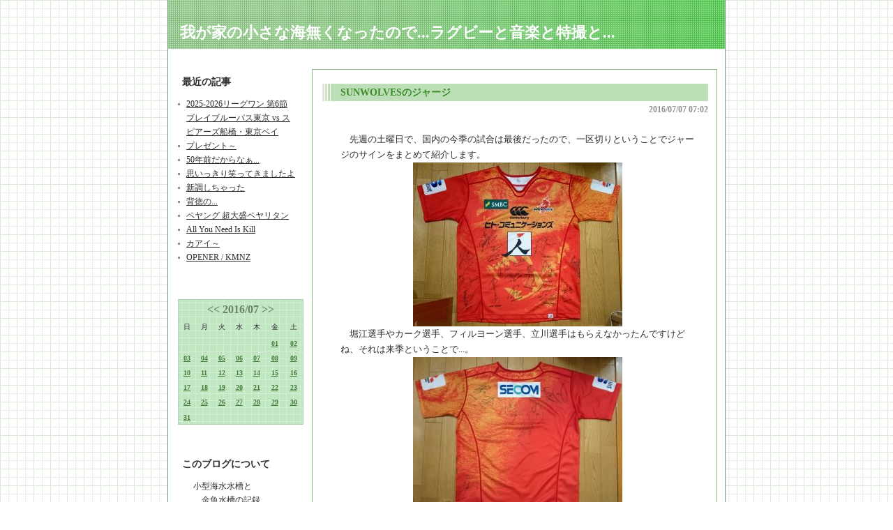

--- FILE ---
content_type: text/html; charset=UTF-8
request_url: http://ryuaquarium.asablo.jp/blog/2016/07/07/
body_size: 23670
content:
<!DOCTYPE HTML PUBLIC "-//W3C//DTD HTML 4.01 Transitional//EN" "http://www.w3.org/TR/html4/loose.dtd">
<html lang="ja">
<head>
<meta name="robots" content="INDEX, FOLLOW">
<meta http-equiv="content-type" content="text/html; charset=UTF-8">
<title>2016-07-07: 我が家の小さな海無くなったので...ラグビーと音楽と特撮と...</title>
<meta http-equiv="content-style-type" content="text/css"><link rel="stylesheet" type="text/css" href="http://s.asablo.jp/css/common2l/hougan_green/common2l.css" media="screen,tv,print">
<link rel="alternate" type="application/rss+xml" title="RSS" href="http://ryuaquarium.asablo.jp/blog/rss">
<link rel="alternate" media="handheld" type="application/xhtml+xml" href="http://ryuaquarium.k.asablo.jp/blog/2016/07/07/">
<link rel="stylesheet" type="text/css" href="http://s.asablo.jp/css/expandimage.css" media="screen,tv,print">
<meta http-equiv="content-script-type" content="text/javascript">
<script src="http://s.asablo.jp/js/expandimage.js" type="text/javascript"></script>
<script type="text/javascript" src="http://s.asablo.jp/editor/watermark_min.js?20131202_1"></script>
</head>
<body class="body-list body-date body-date-2016-07-07 body-year-2016 body-mon-07 body-mday-07 body-dow-thu" onload="asablo.bodyonload(this); asahi_createWaterMark ();"><div id="container">

<div id="head">
<h1><a href="http://ryuaquarium.asablo.jp/blog/">我が家の小さな海無くなったので...ラグビーと音楽と特撮と...</a></h1>
</div>

<div id="left">
<div class="sidebar">



<div class="mod mod-recent-articles">
<h2 class="mod-caption">最近の記事</h2>
<div class="mod-body">
<ul>
<li class="mod-text"><a href="http://ryuaquarium.asablo.jp/blog/2026/01/27/9831977">2025-2026リーグワン 第6節 ブレイブルーパス東京 vs スピアーズ船橋・東京ベイ</a></li>
<li class="mod-text"><a href="http://ryuaquarium.asablo.jp/blog/2026/01/26/9831976">プレゼント～</a></li>
<li class="mod-text"><a href="http://ryuaquarium.asablo.jp/blog/2026/01/24/9831975">50年前だからなぁ...</a></li>
<li class="mod-text"><a href="http://ryuaquarium.asablo.jp/blog/2026/01/24/9831378">思いっきり笑ってきましたよ</a></li>
<li class="mod-text"><a href="http://ryuaquarium.asablo.jp/blog/2026/01/23/9831091">新調しちゃった</a></li>
<li class="mod-text"><a href="http://ryuaquarium.asablo.jp/blog/2026/01/22/9831087">背徳の...</a></li>
<li class="mod-text"><a href="http://ryuaquarium.asablo.jp/blog/2026/01/21/9830910">ペヤング 超大盛ペヤリタン</a></li>
<li class="mod-text"><a href="http://ryuaquarium.asablo.jp/blog/2026/01/20/9830716">All You Need Is Kill</a></li>
<li class="mod-text"><a href="http://ryuaquarium.asablo.jp/blog/2026/01/19/9830518">カアイ～</a></li>
<li class="mod-text"><a href="http://ryuaquarium.asablo.jp/blog/2026/01/18/9829743">OPENER / KMNZ</a></li>
</ul>

</div> <!-- //mod-body -->
</div> <!-- //mod -->

<div class="mod mod-calendar">

<div class="mod-body">
<table class="calendar" summary="記事が書かれた日を表示するカレンダー">
<tr>
<td colspan="7" class="calendar-title"><a href="http://ryuaquarium.asablo.jp/blog/2016/06/">&lt;&lt;</a>
<a href="http://ryuaquarium.asablo.jp/blog/2016/07/">2016/07</a>
<a href="http://ryuaquarium.asablo.jp/blog/2016/08/">&gt;&gt;</a>
</td>
</tr>
<tr>
<td class="calendar-sun-name">日</td>
<td class="calendar-wday-name">月</td>
<td class="calendar-wday-name">火</td>
<td class="calendar-wday-name">水</td>
<td class="calendar-wday-name">木</td>
<td class="calendar-wday-name">金</td>
<td class="calendar-sat-name">土</td>
</tr>
<tr class="calendar-row">
<td class="calendar-cell" colspan="5"></td>
<td class="calendar-cell"><a href="/blog/2016/07/01/">01</a></td>
<td class="calendar-cell"><a href="/blog/2016/07/02/">02</a></td>
</tr>
<tr class="calendar-row">
<td class="calendar-cell"><a href="/blog/2016/07/03/">03</a></td>
<td class="calendar-cell"><a href="/blog/2016/07/04/">04</a></td>
<td class="calendar-cell"><a href="/blog/2016/07/05/">05</a></td>
<td class="calendar-cell"><a href="/blog/2016/07/06/">06</a></td>
<td class="calendar-cell"><a href="/blog/2016/07/07/">07</a></td>
<td class="calendar-cell"><a href="/blog/2016/07/08/">08</a></td>
<td class="calendar-cell"><a href="/blog/2016/07/09/">09</a></td>
</tr>
<tr class="calendar-row">
<td class="calendar-cell"><a href="/blog/2016/07/10/">10</a></td>
<td class="calendar-cell"><a href="/blog/2016/07/11/">11</a></td>
<td class="calendar-cell"><a href="/blog/2016/07/12/">12</a></td>
<td class="calendar-cell"><a href="/blog/2016/07/13/">13</a></td>
<td class="calendar-cell"><a href="/blog/2016/07/14/">14</a></td>
<td class="calendar-cell"><a href="/blog/2016/07/15/">15</a></td>
<td class="calendar-cell"><a href="/blog/2016/07/16/">16</a></td>
</tr>
<tr class="calendar-row">
<td class="calendar-cell"><a href="/blog/2016/07/17/">17</a></td>
<td class="calendar-cell"><a href="/blog/2016/07/18/">18</a></td>
<td class="calendar-cell"><a href="/blog/2016/07/19/">19</a></td>
<td class="calendar-cell"><a href="/blog/2016/07/20/">20</a></td>
<td class="calendar-cell"><a href="/blog/2016/07/21/">21</a></td>
<td class="calendar-cell"><a href="/blog/2016/07/22/">22</a></td>
<td class="calendar-cell"><a href="/blog/2016/07/23/">23</a></td>
</tr>
<tr class="calendar-row">
<td class="calendar-cell"><a href="/blog/2016/07/24/">24</a></td>
<td class="calendar-cell"><a href="/blog/2016/07/25/">25</a></td>
<td class="calendar-cell"><a href="/blog/2016/07/26/">26</a></td>
<td class="calendar-cell"><a href="/blog/2016/07/27/">27</a></td>
<td class="calendar-cell"><a href="/blog/2016/07/28/">28</a></td>
<td class="calendar-cell"><a href="/blog/2016/07/29/">29</a></td>
<td class="calendar-cell"><a href="/blog/2016/07/30/">30</a></td>
</tr>
<tr class="calendar-row">
<td class="calendar-cell"><a href="/blog/2016/07/31/">31</a></td>
<td class="calendar-cell" colspan="6"></td>
</tr>
</table> <!-- //calendar -->

</div> <!-- //mod-body -->
</div> <!-- //mod -->

<div class="mod mod-description">
<h2 class="mod-caption">このブログについて</h2>
<div class="mod-body">
<p class="mod-text">小型海水水槽と<br>
　　金魚水槽の記録<br>
あと、音楽のことや、<br>
　　ラグビー観戦記も...</p>
</div> <!-- //mod-body -->
</div> <!-- //mod -->

<div class="mod mod-category">
<h2 class="mod-caption">カテゴリ一覧</h2>
<div class="mod-body">
<ul>
<li class="mod-text"><a href="http://ryuaquarium.asablo.jp/blog/cat/rugby/">ラグビー観戦 (949)</a></li>
<li class="mod-text"><a href="http://ryuaquarium.asablo.jp/blog/cat/testmatch/">TEST MATCH (281)</a></li>
<li class="mod-text"><a href="http://ryuaquarium.asablo.jp/blog/cat/sevens/">SEVENS (31)</a></li>
<li class="mod-text"><a href="http://ryuaquarium.asablo.jp/blog/cat/rwc2023/">RUGBY WORLD CUP 2023 (13)</a></li>
<li class="mod-text"><a href="http://ryuaquarium.asablo.jp/blog/cat/rwc2019/">RUGBY WORLD CUP 2019 (91)</a></li>
<li class="mod-text"><a href="http://ryuaquarium.asablo.jp/blog/cat/rwc2015/">RUGBY WORLD CUP 2015 (21)</a></li>
<li class="mod-text"><a href="http://ryuaquarium.asablo.jp/blog/cat/rwc2011/">RUGBY WORLD CUP 2011 (9)</a></li>
<li class="mod-text"><a href="http://ryuaquarium.asablo.jp/blog/cat/2025-2026lo/">2025-2026 League One (6)</a></li>
<li class="mod-text"><a href="http://ryuaquarium.asablo.jp/blog/cat/2024-2025lo/">2024-2025 League One (14)</a></li>
<li class="mod-text"><a href="http://ryuaquarium.asablo.jp/blog/cat/2023-2024lo/">2023-2024 League One (14)</a></li>
<li class="mod-text"><a href="http://ryuaquarium.asablo.jp/blog/cat/2022-2023lo/">2022-2023 League One (21)</a></li>
<li class="mod-text"><a href="http://ryuaquarium.asablo.jp/blog/cat/2022lo/">2022 League One (38)</a></li>
<li class="mod-text"><a href="http://ryuaquarium.asablo.jp/blog/cat/2021tl/">2021 TOP LEAGUE (21)</a></li>
<li class="mod-text"><a href="http://ryuaquarium.asablo.jp/blog/cat/2020tl/">2020 TOP LEAGUE (17)</a></li>
<li class="mod-text"><a href="http://ryuaquarium.asablo.jp/blog/cat/2019-2020tl/">2019-2020 TOP LEAGUE (6)</a></li>
<li class="mod-text"><a href="http://ryuaquarium.asablo.jp/blog/cat/2018-2019tl/">2018-2019 TOP LEAGUE (19)</a></li>
<li class="mod-text"><a href="http://ryuaquarium.asablo.jp/blog/cat/2017-2018tl/">2017-2018 TOP LEAGUE (39)</a></li>
<li class="mod-text"><a href="http://ryuaquarium.asablo.jp/blog/cat/2016-2017tl/">2016-2017 TOP LEAGUE (38)</a></li>
<li class="mod-text"><a href="http://ryuaquarium.asablo.jp/blog/cat/2015-2016tl/">2015-2016 TOP LEAGUE (24)</a></li>
<li class="mod-text"><a href="http://ryuaquarium.asablo.jp/blog/cat/2014-2015tl/">2014-2015 TOP LEAGUE (21)</a></li>
<li class="mod-text"><a href="http://ryuaquarium.asablo.jp/blog/cat/2013-2014tl/">2013-2014 TOP LEAGUE (5)</a></li>
<li class="mod-text"><a href="http://ryuaquarium.asablo.jp/blog/cat/2012-2013tl/">2012-2013 TOP LEAGUE (2)</a></li>
<li class="mod-text"><a href="http://ryuaquarium.asablo.jp/blog/cat/2011-2012tl/">2011-2012 TOP LEAGUE (14)</a></li>
<li class="mod-text"><a href="http://ryuaquarium.asablo.jp/blog/cat/2010-2011tl/">2010-2011 TOP LEAGUE (8)</a></li>
<li class="mod-text"><a href="http://ryuaquarium.asablo.jp/blog/cat/braveblossoms/">ラグビー日本代表 (208)</a></li>
<li class="mod-text"><a href="http://ryuaquarium.asablo.jp/blog/cat/sunwolves/">サンウルブズ/SUNWOLVES (88)</a></li>
<li class="mod-text"><a href="http://ryuaquarium.asablo.jp/blog/cat/nihonsensyuken/">日本選手権 (29)</a></li>
<li class="mod-text"><a href="http://ryuaquarium.asablo.jp/blog/cat/univercity/">大学ラグビー (42)</a></li>
<li class="mod-text"><a href="http://ryuaquarium.asablo.jp/blog/cat/hsr/">高校ラグビー (2)</a></li>
<li class="mod-text"><a href="http://ryuaquarium.asablo.jp/blog/cat/premiership/">HK Premiership (23)</a></li>
<li class="mod-text"><a href="http://ryuaquarium.asablo.jp/blog/cat/open/">オープン戦 (14)</a></li>
<li class="mod-text"><a href="http://ryuaquarium.asablo.jp/blog/cat/marine/">海水水槽 (281)</a></li>
<li class="mod-text"><a href="http://ryuaquarium.asablo.jp/blog/cat/goldfish/">金魚水槽 (18)</a></li>
<li class="mod-text"><a href="http://ryuaquarium.asablo.jp/blog/cat/hornedfrog/">ベルツノガエル (74)</a></li>
<li class="mod-text"><a href="http://ryuaquarium.asablo.jp/blog/cat/crayfish/">ザリガニ (10)</a></li>
<li class="mod-text"><a href="http://ryuaquarium.asablo.jp/blog/cat/zoo/">動物園・水族館 (88)</a></li>
<li class="mod-text"><a href="http://ryuaquarium.asablo.jp/blog/cat/life/">生き物 (165)</a></li>
<li class="mod-text"><a href="http://ryuaquarium.asablo.jp/blog/cat/flower/">花 (183)</a></li>
<li class="mod-text"><a href="http://ryuaquarium.asablo.jp/blog/cat/sightseeingarea/">観光地 (369)</a></li>
<li class="mod-text"><a href="http://ryuaquarium.asablo.jp/blog/cat/cambodia/">CAMBODIA (10)</a></li>
<li class="mod-text"><a href="http://ryuaquarium.asablo.jp/blog/cat/dubai/">DUBAI (8)</a></li>
<li class="mod-text"><a href="http://ryuaquarium.asablo.jp/blog/cat/hongkong/">HONG KONG (538)</a></li>
<li class="mod-text"><a href="http://ryuaquarium.asablo.jp/blog/cat/korea/">KOREA (4)</a></li>
<li class="mod-text"><a href="http://ryuaquarium.asablo.jp/blog/cat/macau/">MACAU (13)</a></li>
<li class="mod-text"><a href="http://ryuaquarium.asablo.jp/blog/cat/philippines/">PHILIPPINES (3)</a></li>
<li class="mod-text"><a href="http://ryuaquarium.asablo.jp/blog/cat/shanghai/">SHANGHAI (43)</a></li>
<li class="mod-text"><a href="http://ryuaquarium.asablo.jp/blog/cat/taiwan/">TAIWAN (35)</a></li>
<li class="mod-text"><a href="http://ryuaquarium.asablo.jp/blog/cat/thailand/">THAILAND (12)</a></li>
<li class="mod-text"><a href="http://ryuaquarium.asablo.jp/blog/cat/usa/">USA (22)</a></li>
<li class="mod-text"><a href="http://ryuaquarium.asablo.jp/blog/cat/vietnam/">VIETNAM (30)</a></li>
<li class="mod-text"><a href="http://ryuaquarium.asablo.jp/blog/cat/music/">MUSIC (693)</a></li>
<li class="mod-text"><a href="http://ryuaquarium.asablo.jp/blog/cat/live/">LIVE! (98)</a></li>
<li class="mod-text"><a href="http://ryuaquarium.asablo.jp/blog/cat/cd/">CD (231)</a></li>
<li class="mod-text"><a href="http://ryuaquarium.asablo.jp/blog/cat/mp3/">MP3 MUSIC (331)</a></li>
<li class="mod-text"><a href="http://ryuaquarium.asablo.jp/blog/cat/dvd/">DVD (12)</a></li>
<li class="mod-text"><a href="http://ryuaquarium.asablo.jp/blog/cat/bluray/">Blu-ray (15)</a></li>
<li class="mod-text"><a href="http://ryuaquarium.asablo.jp/blog/cat/fz/">Frank Zappa (97)</a></li>
<li class="mod-text"><a href="http://ryuaquarium.asablo.jp/blog/cat/nekohacker/">Neko Hacker (99)</a></li>
<li class="mod-text"><a href="http://ryuaquarium.asablo.jp/blog/cat/wednesday/">水曜日のカンパネラ (67)</a></li>
<li class="mod-text"><a href="http://ryuaquarium.asablo.jp/blog/cat/xmas/">XMAS (81)</a></li>
<li class="mod-text"><a href="http://ryuaquarium.asablo.jp/blog/cat/movie/">映画 (348)</a></li>
<li class="mod-text"><a href="http://ryuaquarium.asablo.jp/blog/cat/engeki/">演劇 (25)</a></li>
<li class="mod-text"><a href="http://ryuaquarium.asablo.jp/blog/cat/maskedrider/">仮面ライダー (262)</a></li>
<li class="mod-text"><a href="http://ryuaquarium.asablo.jp/blog/cat/super/">スーパー戦隊 (74)</a></li>
<li class="mod-text"><a href="http://ryuaquarium.asablo.jp/blog/cat/godzilla/">ゴジラ (151)</a></li>
<li class="mod-text"><a href="http://ryuaquarium.asablo.jp/blog/cat/kaijyu/">怪獣 (93)</a></li>
<li class="mod-text"><a href="http://ryuaquarium.asablo.jp/blog/cat/foods/">食事 (1364)</a></li>
<li class="mod-text"><a href="http://ryuaquarium.asablo.jp/blog/cat/ramen/">ラーメン (43)</a></li>
<li class="mod-text"><a href="http://ryuaquarium.asablo.jp/blog/cat/cupnoodle/">カップ麺 (479)</a></li>
<li class="mod-text"><a href="http://ryuaquarium.asablo.jp/blog/cat/recipe/">レシピ (43)</a></li>
<li class="mod-text"><a href="http://ryuaquarium.asablo.jp/blog/cat/sneakers/">スニーカー (16)</a></li>
<li class="mod-text"><a href="http://ryuaquarium.asablo.jp/blog/cat/douga/">動画 (252)</a></li>
<li class="mod-text"><a href="http://ryuaquarium.asablo.jp/blog/cat/exhibition/">展示会 (105)</a></li>
<li class="mod-text"><a href="http://ryuaquarium.asablo.jp/blog/cat/book/">本 (207)</a></li>
<li class="mod-text"><a href="http://ryuaquarium.asablo.jp/blog/cat/yuruchara/">キャラクター (540)</a></li>
<li class="mod-text"><a href="http://ryuaquarium.asablo.jp/blog/cat/windowdisplay/">Window Display (109)</a></li>
<li class="mod-text"><a href="http://ryuaquarium.asablo.jp/blog/cat/event/">イベント (21)</a></li>
<li class="mod-text"><a href="http://ryuaquarium.asablo.jp/blog/cat/star/">星 (8)</a></li>
<li class="mod-text"><a href="http://ryuaquarium.asablo.jp/blog/cat/others/">その他 (528)</a></li>
</ul>

</div> <!-- //mod-body -->
</div> <!-- //mod -->

<div class="mod mod-backno">
<h2 class="mod-caption">バックナンバー</h2>
<div class="mod-body">
<ul>
<li class="mod-text"><a href="http://ryuaquarium.asablo.jp/blog/2026/01/">2026/ 1</a></li>
<li class="mod-text"><a href="http://ryuaquarium.asablo.jp/blog/2025/12/">2025/12</a></li>
<li class="mod-text"><a href="http://ryuaquarium.asablo.jp/blog/2025/11/">2025/11</a></li>
<li class="mod-text"><a href="http://ryuaquarium.asablo.jp/blog/2025/10/">2025/10</a></li>
<li class="mod-text"><a href="http://ryuaquarium.asablo.jp/blog/2025/09/">2025/ 9</a></li>
<li class="mod-text"><a href="http://ryuaquarium.asablo.jp/blog/2025/08/">2025/ 8</a></li>
<li class="mod-text"><a href="http://ryuaquarium.asablo.jp/blog/2025/07/">2025/ 7</a></li>
<li class="mod-text"><a href="http://ryuaquarium.asablo.jp/blog/2025/06/">2025/ 6</a></li>
<li class="mod-text"><a href="http://ryuaquarium.asablo.jp/blog/2025/05/">2025/ 5</a></li>
<li class="mod-text"><a href="http://ryuaquarium.asablo.jp/blog/2025/04/">2025/ 4</a></li>
<li class="mod-text"><a href="http://ryuaquarium.asablo.jp/blog/2025/03/">2025/ 3</a></li>
<li class="mod-text"><a href="http://ryuaquarium.asablo.jp/blog/2025/02/">2025/ 2</a></li>
<li class="mod-link-to-archives"><a href="http://ryuaquarium.asablo.jp/blog/archives">&lt;&lt;</a></li>
</ul>

</div> <!-- //mod-body -->
</div> <!-- //mod -->








<div class="mod mod-rss-button">
<h2 class="mod-caption"><a href="http://ryuaquarium.asablo.jp/blog/rss">RSS</a></h2>
</div> <!-- //mod -->

<div class="mod mod-login-button">
<h2 class="mod-caption"><a href="https://www.asablo.jp/app?target_fqdn=ryuaquarium.asablo.jp&amp;target_path=/blog/" rel="nofollow">ログイン</a></h2>
</div> <!-- //mod -->



</div> <!-- //sidebar -->
</div> <!-- //left -->

<div id="center">
<div id="main">







<div class="msg msg-8123407 msg-cat-rugby msg-cat-sunwolves msg-date-2016-07-7 msg-year-2016 msg-mon-07 msg-mday-07 msg-dow-thu msg-hour-07">
<h2 class="msg-title"><a href="/blog/2016/07/07/8123407">SUNWOLVESのジャージ</a> ― <span class="msg-date">2016/07/07 07:02</span></h2>
<div class="msg-body">

<div class="msg-content">
<div class="pos">

<DIV class="asahi_editor_line">　先週の土曜日で、国内の今季の試合は最後だったので、一区切りということでジャージのサインをまとめて紹介します。</DIV><DIV class="asahi_editor_line"><DIV class="msg-pict-2" style="text-align: center;"><IMG src="http://ryuaquarium.asablo.jp/blog/img/2016/07/02/42688f.jpg" alt="SUNWOLVESジャージ" title="SUNWOLVESジャージ" style="width: 300px; height: 235px; border: none;"></DIV></DIV><DIV class="asahi_editor_line">　堀江選手やカーク選手、フィルヨーン選手、立川選手はもらえなかったんですけどね、それは来季ということで...。</DIV><DIV class="asahi_editor_line"><DIV class="msg-pict-2" style="text-align: center;"><IMG src="http://ryuaquarium.asablo.jp/blog/img/2016/07/02/426890.jpg" alt="SUNWOLVESジャージ" title="SUNWOLVESジャージ" style="width: 300px; height: 235px; border: none;"></DIV></DIV><DIV class="asahi_editor_line">　上から反時計回りで、真壁選手、宇佐美選手、矢富選手、真ん中のヒトコムさんのロゴの下には、マークハメットヘッドコーチ。矢富選手の「Y」のラグビーボールがカワイイですな。</DIV><DIV class="asahi_editor_line"><DIV class="msg-pict-2" style="text-align: center;"><IMG src="http://ryuaquarium.asablo.jp/blog/img/2016/07/02/426891.jpg" alt="SUNWOLVESジャージ" title="SUNWOLVESジャージ" style="width: 300px; height: 283px; border: none;"></DIV></DIV><DIV class="asahi_editor_line">　笹倉選手とレジェンド大野選手。大野選手は、いつも、最初にファンサービスを始めて最後まで行ってます。本当に、頭が下がりますね。</DIV><DIV class="asahi_editor_line"><DIV class="msg-pict-2" style="text-align: center;"><IMG src="http://ryuaquarium.asablo.jp/blog/img/2016/07/02/426892.jpg" alt="SUNWOLVESジャージ" title="SUNWOLVESジャージ" style="width: 300px; height: 316px; border: none;"></DIV></DIV><DIV class="asahi_editor_line">　3名とも、控えでなかなか出場する機会がありませんでした。先週の試合で、山下選手と山中選手はスーパーラグビー初キャップ獲得しましたね。</DIV><DIV class="asahi_editor_line"><DIV class="msg-pict-2" style="text-align: center;"><IMG src="http://ryuaquarium.asablo.jp/blog/img/2016/07/02/426893.jpg" alt="SUNWOLVESジャージ" title="SUNWOLVESジャージ" style="width: 300px; height: 322px; border: none;"></DIV></DIV><DIV class="asahi_editor_line">　上から時計回りで、クボタの北川選手、井上選手、村田選手、ボンド選手。北川選手と村田選手は、まだ出場がありませんね。村田選手、何でなかなか出られないのかなぁ、いい選手なのになぁ...。</DIV><DIV class="asahi_editor_line"><DIV class="msg-pict-2" style="text-align: center;"><IMG src="http://ryuaquarium.asablo.jp/blog/img/2016/07/02/426894.jpg" alt="SUNWOLVESジャージ" title="SUNWOLVESジャージ" style="width: 300px; height: 324px; border: none;"></DIV></DIV><DIV class="asahi_editor_line">　パエア選手と金選手。真ん中は笹倉選手、笹倉選手、もらってないと思って、サインしてもらったんだけど、これの前にももらってたのね。先日も書いたけど、金選手は確実にステップアップしてますね。</DIV><DIV class="asahi_editor_line"><DIV class="msg-pict-2" style="text-align: center;"><IMG src="http://ryuaquarium.asablo.jp/blog/img/2016/07/02/426895.jpg" alt="SUNWOLVESジャージ" title="SUNWOLVESジャージ" style="width: 300px; height: 342px; border: none;"></DIV></DIV><DIV class="asahi_editor_line">　細田選手、カーペンター選手、三上選手。三上選手のサイン、なんかカワイイ。</DIV><DIV class="asahi_editor_line"><DIV class="msg-pict-2" style="text-align: center;"><IMG src="http://ryuaquarium.asablo.jp/blog/img/2016/07/02/426896.jpg" alt="SUNWOLVESジャージ" title="SUNWOLVESジャージ" style="width: 300px; height: 296px; border: none;"></DIV></DIV><DIV class="asahi_editor_line">　上から浅原選手、木津選手、田村選手、安藤選手。田村選手は2回目のお願いで書いてもらえた。1回目は隣の少年に行かれて、飛ばされちゃったのね...。安藤選手のサイン、シンプル。</DIV><DIV class="asahi_editor_line"><DIV class="msg-pict-2" style="text-align: center;"><IMG src="http://ryuaquarium.asablo.jp/blog/img/2016/07/02/426897.jpg" alt="SUNWOLVESジャージ" title="SUNWOLVESジャージ" style="width: 300px; height: 249px; border: none;"></DIV></DIV><DIV class="asahi_editor_line">　山田選手と日和佐選手。一番下は浅原選手、ということで、笹倉選手同様に、2回目だったのね。山田選手は、オリンピックのセブンズ頑張って欲しいなぁ。</DIV><DIV class="asahi_editor_line"><DIV class="msg-pict-2" style="text-align: center;"><IMG src="http://ryuaquarium.asablo.jp/blog/img/2016/07/02/426898.jpg" alt="SUNWOLVESジャージ" title="SUNWOLVESジャージ" style="width: 300px; height: 325px; border: none;"></DIV></DIV><DIV class="asahi_editor_line">　今季は残り2試合、ということで、今季はもう袖を通すこともないと思います。で、来季は新しいデザインになるんだよね、てことは、春にまた新調することになるのかな？</DIV>

</div>
</div>
</div> <!-- //msg-body -->
<p class="msg-footer"><span class="msg-author-info">by <span class="msg-author-name">ロンパパ</span></span> <span class="msg-category-list"><span class="msg-category-info">[<a href="http://ryuaquarium.asablo.jp/blog/cat/rugby/">ラグビー観戦</a>]</span> <span class="msg-category-info">[<a href="http://ryuaquarium.asablo.jp/blog/cat/sunwolves/">サンウルブズ/SUNWOLVES</a>]</span> </span> <span class="msg-comment-info">[<a href="/blog/2016/07/07/8123407#c">コメント(0)</a>｜<a href="/blog/2016/07/07/8123407#tb">トラックバック(0)</a>]</span></p>
</div> <!-- //msg -->










</div> <!-- //main -->
</div> <!-- //center -->

<p id="footer"><a href="https://asahi-net.jp/asablo/" onclick="window.open(this.href, '_blank'); return false;" onkeypress="window.open(this.href, '_blank'); return false;"><img src="https://s.asablo.jp/img/banner1.gif" alt="アサブロ の トップページ" width="160" height="34"></a>
</p>
</div> <!-- //container -->
</body>
</html>

